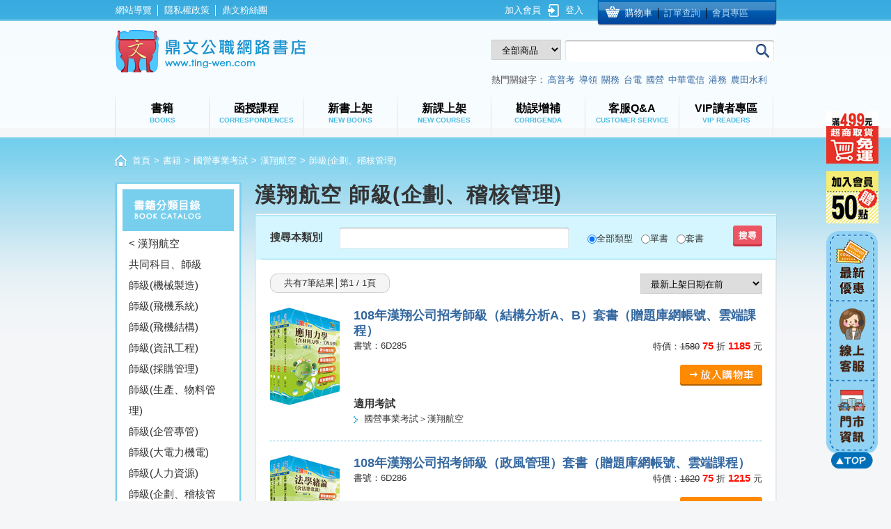

--- FILE ---
content_type: text/html; charset=utf-8
request_url: https://www.ting-wen.com/booklist.aspx?test2=00782
body_size: 32363
content:


<!DOCTYPE html>

<html xmlns="http://www.w3.org/1999/xhtml">
<head><meta http-equiv="Content-Type" content="text/html; charset=utf-8" /><title>
	漢翔航空師級(企劃、稽核管理)相關書籍-鼎文公職網路書店
</title><link rel="icon" href="image/icon.png" type="image/x-icon" /><link rel="shortcut icon" href="image/icon.png" type="image/x-icon" />
<script src="scripts/jquery-1.8.2.js"></script>
<link href="css/theme.css?20140930" rel="stylesheet" /><link href="css/font.css" rel="stylesheet" />
<script src="js/web_function.js"></script>
<script src="js/jquery.tools.min.js"></script>
<script src="js/selectivizr.js"></script>
<link href="css/myBookStyle.css?20200807" rel="stylesheet" />
<script src="scripts/examLayer3.js?20141001"></script>
<script src="scripts/me4000_front.js"></script>
<script src="scripts/layout.js"></script>
<script src="scripts/mDevice.js"></script>
<script src="scripts/typehead.bundle.js"></script>
<script src="scripts/Search.js"></script>
<script src="scripts/FromMobi.js"></script>
<script>
    (function (d, s, id) {
        var js, fjs = d.getElementsByTagName(s)[0];
        if (d.getElementById(id)) return;
        js = d.createElement(s); js.id = id;
        js.src = "//connect.facebook.net/zh_TW/all.js#xfbml=1";
        fjs.parentNode.insertBefore(js, fjs);
    }(document, 'script', 'facebook-jssdk'));
</script>


<script>(function(w,d,t,r,u){var f,n,i;w[u]=w[u]||[],f=function(){var o={ti:"5104428"};o.q=w[u],w[u]=new UET(o),w[u].push("pageLoad")},n=d.createElement(t),n.src=r,n.async=1,n.onload=n.onreadystatechange=function(){var s=this.readyState;s&&s!=="loaded"&&s!=="complete"||(f(),n.onload=n.onreadystatechange=null)},i=d.getElementsByTagName(t)[0],i.parentNode.insertBefore(n,i)})(window,document,"script","//bat.bing.com/bat.js","uetq");</script><noscript><img src="//bat.bing.com/action/0?ti=5104428&Ver=2" height="0" width="0" style="display:none; visibility: hidden;" /></noscript>
<script type="application/javascript">(function(w,d,t,r,u){w[u]=w[u]||[];w[u].push({'projectId':'1000835400775','properties':{'pixelId':'23865'}});var s=d.createElement(t);s.src=r;s.async=true;s.onload=s.onreadystatechange=function(){var y,rs=this.readyState,c=w[u];if(rs&&rs!="complete"&&rs!="loaded"){return}try{y=YAHOO.ywa.I13N.fireBeacon;w[u]=[];w[u].push=function(p){y([p])};y(c)}catch(e){}};var scr=d.getElementsByTagName(t)[0],par=scr.parentNode;par.insertBefore(s,scr)})(window,document,"script","https://s.yimg.com/wi/ytc.js","dotq");</script>
<style>
    .bar_big{
        position:fixed;
        right:80px;
        display:none;
        top: 190px;
    }
    .bar_normal:hover + .bar_big {
        display: block;
    }
</style>
       
<meta id="head_meta_description" name="description" content=""></meta>
<meta id="head_meta_keywords" name="keywords" content=""></meta>
<link rel="alternate" media="only screen and (max-width: 640px)" href="https://www.ting-wen.com/m/product/book_exam/"/>
<script>
    fromM(location.hash);
    if (MStorage() == false && jQuery.browser.mobile) {
        var para = location.search;
        if (para.indexOf("?t") > -1) {
            location.href = "https://www.ting-wen.com/m/product/book_redirect" + para;
        }
    }

    $(function () {
        //前往購物車
        $(".cart_btn_1").click(function () {
            var _this = $(this);
            var _bno = _this.next().val();
            $.ajax({
                type: "POST",
                url: "server/courseList.ashx",
                data: "type=cart&no=" + _bno,
                success: function (e) {
                    if (e == "notmember") {
                        alert("請登入會員，謝謝");
                        location.href = "login.aspx?url=booklist.aspx" + location.search;
                    }
                    else if (e == "verify") {
                        alert("您的個人信箱尚未認證，無法購買書籍!\n請至「會員專區 > 會員資料 > 會員認證」。進行認證，謝謝");
                        location.href = "membermain.aspx";
                    }
                    else {
                        location.href = "myCart.aspx";
                    }
                }
            });
        });
    });
</script>



    <!-- 112/03/01 Google tag (gtag.js) -->
    <script async src="https://www.googletagmanager.com/gtag/js?id=AW-1066887306"></script>
    <script>
      window.dataLayer = window.dataLayer || [];
      function gtag(){dataLayer.push(arguments);}
      gtag('js', new Date());

      gtag('config', 'AW-1066887306', {'allow_enhanced_conversion':true});
    </script>



<!-- 112/05/24 GA Google tag (gtag.js) -->
<script async src="https://www.googletagmanager.com/gtag/js?id=G-71V55CGZ9N"></script>
<script>
  window.dataLayer = window.dataLayer || [];
  function gtag(){dataLayer.push(arguments);}
  gtag('js', new Date());

  gtag('config', 'G-71V55CGZ9N');
</script>



    <script>
      var enhanced_conversion_data;
      window.addEventListener('load', function(){
        //Add_To_Cart GTM
        document.querySelectorAll('[id="ContentPlaceHolder1_cartButton"], input[type="button"][class="fright cart_btn"], button[class="fright cart_btn"]').forEach(function (e) {
           e.addEventListener("click", function () {
            gtag('event', 'conversion', {
                'send_to': 'AW-1066887306/WXbTCOiexYgYEIrR3fwD',
                'value': 100.0,
                'currency': 'TWD'
            });
           });
        });

        //Begin_Checkout GTM
        if(window.location.href.includes('/myCart.aspx')){
            document.querySelectorAll('input[type="submit"][id="ContentPlaceHolder1_cart2Button"]').forEach(function(e){
                e.addEventListener('click', function(){
                    gtag('event', 'conversion', {
                        'send_to': 'AW-1066887306/jcL0COuexYgYEIrR3fwD',
                        'value': 100.0,
                        'currency': 'TWD'
                    });
                });
            });
        }

        //Purchase
        if(window.location.href.includes('/myCart_4.aspx')){
            var email = document.querySelector('span[id="ContentPlaceHolder1_email"]').innerText;
            var emailFormat = /^\w+([\.-]?\w+)*@\w+([\.-]?\w+)*(\.\w{2,3})+$/;
            var emailVerified = emailFormat.test(email);
            
            if(email != '' && emailVerified == true){
                gtag('set','user_data',{
                    "email" : email
                });
                gtag('event', 'conversion', {
                    'send_to': 'AW-1066887306/zYADCKqDyQMQitHd_AM',
                    'value': 100.0,
                    'currency': 'TWD',
                    'transaction_id': ''
                });
            }
        }

        //Sign Up
        if(window.location.href.includes('/join1.aspx')){
            document.querySelectorAll('a[href="join2.aspx"]').forEach(function(e){
                e.addEventListener('click', function(){
                    gtag('event', 'conversion', {'send_to': 'AW-1066887306/q7h0CO6exYgYEIrR3fwD'});
                })
            });
        }
    });
    </script>





<script> 
                                (function (i, s, o, g, r, a, m) {
                                    i['GoogleAnalyticsObject'] = r; i[r] = i[r] || function () {
                                        (i[r].q = i[r].q || []).push(arguments)
                                    }, i[r].l = 1 * new Date(); a = s.createElement(o),
                                    m = s.getElementsByTagName(o)[0]; a.async = 1; a.src = g; m.parentNode.insertBefore(a, m)
                                })(window, document, 'script', '//www.google-analytics.com/analytics.js', 'ga');

                                ga('create', 'UA-40208969-7', 'ting-wen.com');
                                ga('create', 'UA-40208969-7', 'auto');
                                ga('require', 'linkid', 'linkid.js');
                                ga('send', 'pageview', {
                                'page':'booklist2/?test=223',
                                'dimension1': '漢翔航空師級(企劃、稽核管理)'
                                });
                                </script></head>
<body>
<div>

<div class="top">
    
	<div class="main clearfix">
        
        <div id="bar">



            <div>


                <a href="https://www.ting-wen.com/default.aspx" target="_blank">
                    <img src="image/bar_ad2.jpg" height="75" id="bar03"/>
                </a>
                
            </div>



            <div>

                <a href="" class="bar_normal">
                    <img src="image/bar_ad.jpg" height="75"/>
                </a>
                <a href="" class="bar_big">
                    <img src="image/bar_ad_02.jpg" height="140"/>
                </a>
            </div>



            <div id="bar-a">
                <a href="https://www.ting-wen.com/ad/25122201/web/index.html" target="_blank" onMouseOver="MM_swapImage('bar01','','image/bar02_01.png',0)" onMouseOut="MM_swapImgRestore()">
                    <img src="image/bar_01.png" height="101" id="bar01"/>
                </a>
            </div>
            <div id="bar-b">
                <a href="https://page.line.me/bsl5757z?openQrModal=true" target="_blank" onMouseOver="MM_swapImage('bar02','','image/bar02_02.png',0)" onMouseOut="MM_swapImgRestore()">
                    <img src="image/bar_02.png" height="115" id="bar02"/>
                </a>
            </div>
            <div id="bar-c">
                <a href="https://www.ting-wen.com/storeLocation.aspx" target="_blank" onMouseOver="MM_swapImage('bar03','','image/bar02_03.png',0)" onMouseOut="MM_swapImgRestore()">
                    <img src="image/bar_03.png" height="102" id="bar03"/>
                </a>






            </div>

            <p>




            <div id="go-top">
                <a href="#" onMouseOut="MM_swapImgRestore()" onMouseOver="MM_swapImage('bar04','','image/bar02_04.png',0)">
                    <img src="image/bar_04.png" height="25" id="bar04"/>
                </a>
            </div>
        </div>

    	<ul class="top_left clearfix" style="width:320px;">
        	<li><a href="sitemap.aspx">網站導覽</a>│</li>
            <li><a href="privacy.aspx">隱私權政策</a>│</li>
            <li><a href="https://www.facebook.com/pages/%E9%BC%8E%E6%96%87%E5%85%AC%E8%81%B7%E7%8B%80%E5%85%83%E7%8E%8B/142792905763170?v=wall" target="_blank">鼎文粉絲團</a></li>


        
        

            
        </ul>
            
        <ul class="top_right clearfix" style="width:600px;">
            <li class="top_store">
            	<a href="myCart.aspx" id="cart" class="top_car" rel="nofollow">購物車</a>│
                <a href="myOrder.aspx" rel="nofollow">訂單查詢</a>│
                <a href="memberMain.aspx" rel="nofollow">會員專區</a>
            </li>
            <li class="member_icon" style="margin-right:0px;">
                <a id="login" href="login.aspx?url=booklist.aspx%3ftest2%3d00782">登入</a>
                
            </li>
            <li id="joinUsLi">
                <a id="joinUs" href="join1.aspx" style="padding-right:10px;">加入會員</a>
            </li>
            <li id="memberName"></li>
            <li id="coupon"></li>
            
        </ul>
	</div>
    

    
    <div class="header clearfix">
    	<a class="logo" href="/default.aspx"><h1 class="h1">鼎文公職網路書店</h1></a>
        <div class="search">                
        	<div class="clearfix">
                <form method="get" id="searchForm" action="searchResult.aspx">
            	    <div class="slide_box fleft">
                        <select id="productType" name="type" class="fleft">
                            <option value="0">全部商品</option>
                            <option value="1">書籍名稱</option>
                            <option value="2">課程名稱</option>
                            <option value="3">書號/課程編號</option>
                            <option value="4">作者</option>
                            <option value="5">ISBN</option>
                        </select>
                    </div>
                    
                    <div class="search_item">
                	    <input type="text" name="text" class="input typeahead" autocomplete="off" id="searchText"/>
                	    <input type="submit" class="button fright" id="searchButton" value=""/>
                    </div>
                </form>
          </div>
            <div id="keywords" class="hotword"><span>熱門關鍵字：</span><a class='hotKey' href='https://www.ting-wen.com/bookList.aspx?test=42'>高普考<input type='hidden' value='80'/></a><a class='hotKey' href='https://www.ting-wen.com/booklist.aspx?test=10'>導領<input type='hidden' value='96'/></a><a class='hotKey' href='https://www.ting-wen.com/bookList.aspx?test=53'>關務<input type='hidden' value='102'/></a><a class='hotKey' href='https://www.ting-wen.com/bookList.aspx?test=32'>台電<input type='hidden' value='109'/></a><a class='hotKey' href='https://www.ting-wen.com/bookList.aspx?test=26'>國營<input type='hidden' value='131'/></a><a class='hotKey' href='https://www.ting-wen.com/bookList.aspx?test=22'>中華電信<input type='hidden' value='137'/></a><a class='hotKey' href='https://www.ting-wen.com/booklist.aspx?test=213'>港務<input type='hidden' value='139'/></a><a class='hotKey' href='https://www.ting-wen.com/bookList.aspx?test=27'>農田水利<input type='hidden' value='171'/></a></div>
      </div>
  </div>
    

    
    <div class="nav_bottom">
        <div id="nav" class="nav clearfix"><a href='/bookall.aspx'><div>書籍<span>books</span></div></a><a href='/courseall.aspx'><div>函授課程<span>correspondences</span></div></a><a href='/bookNew.aspx'><div>新書上架<span>new books</span></div></a><a href='/courseNew.aspx'><div>新課上架<span>new courses</span></div></a><a href='/correct.aspx'><div>勘誤增補<span>corrigenda</span></div></a><a href='/QA.aspx'><div>客服Q&A<span>customer service</span></div></a><a href='/vip_only.aspx'><div>VIP讀者專區<span>VIP Readers</span></div></a></div>
    </div>
    
</div>

<div class="main_content">
    
<form method="post" action="./booklist.aspx?test2=00782" id="form">
<div class="aspNetHidden">
<input type="hidden" name="__EVENTTARGET" id="__EVENTTARGET" value="" />
<input type="hidden" name="__EVENTARGUMENT" id="__EVENTARGUMENT" value="" />
<input type="hidden" name="__LASTFOCUS" id="__LASTFOCUS" value="" />
<input type="hidden" name="__VIEWSTATE" id="__VIEWSTATE" value="/wEPDwUKMTkzMzE3Mzk4NWRkqh9uJd/s5riMn1QvC7ApDWHqq0UMZIjJZup/9sPfGow=" />
</div>

<script type="text/javascript">
//<![CDATA[
var theForm = document.forms['form'];
if (!theForm) {
    theForm = document.form;
}
function __doPostBack(eventTarget, eventArgument) {
    if (!theForm.onsubmit || (theForm.onsubmit() != false)) {
        theForm.__EVENTTARGET.value = eventTarget;
        theForm.__EVENTARGUMENT.value = eventArgument;
        theForm.submit();
    }
}
//]]>
</script>


<div class="aspNetHidden">

	<input type="hidden" name="__VIEWSTATEGENERATOR" id="__VIEWSTATEGENERATOR" value="0074AA57" />
	<input type="hidden" name="__EVENTVALIDATION" id="__EVENTVALIDATION" value="/wEdAA0paPgfKprrV5lBYnnRZw1qq7xM50drvTcoGTxlaqdG5hae2AfGV0ws564h/oGLrzK+nsORCHtug2AywSHiP8vHHrVEcNjMntTBMO6FMyT0qm1a1soeqXO/eja4T3EujeIy4vFQvt8tpafy7NZOPjiSL0x3iotzTPXtiZMozdWGHpp8k3q+ZxKeQLP1zmZBwaviv1S5bjRxMX8cnZI94vgqL5hD/57gEeFByN6HUDFsHxr9idMaY2IMhgR6aD2FQQDoPqMJg1IS7e0+2Xx5Rf3P40xQrdc07c3HFSXfSurP1LWL/Xnzj6Z7YpHUz609wBg=" />
</div>
<div class="main clearfix">
<div id="ContentPlaceHolder1_path" class="path"><a href='default.aspx' rel='nofollow'>首頁</a>&gt;<a href='bookAll.aspx'>書籍</a>&gt;<a href='booklist.aspx?t=3'>國營事業考試</a>&gt;<a href='booklist.aspx?test=223'>漢翔航空</a>&gt;<span>師級(企劃、稽核管理)</span></div>
	<div class="grid_2">
                
        
        <div class="sidebar sidebar_blue">
            <div class="box_title"><img src="image/book_top_title.png"/></div>
            <div class="middle">
                <ul id="ContentPlaceHolder1_productBook" class="pro_catalog"><li><a href=booklist.aspx?t=booklist.aspx?test=223><  漢翔航空</a></li><li><a href='booklist.aspx?test2=00850'>共同科目、師級</a></li><li><a href='booklist.aspx?test2=00787'>師級(機械製造)</a></li><li><a href='booklist.aspx?test2=00836'>師級(飛機系統)</a></li><li><a href='booklist.aspx?test2=00838'>師級(飛機結構)</a></li><li><a href='booklist.aspx?test2=00839'>師級(資訊工程)</a></li><li><a href='booklist.aspx?test2=00840'>師級(採購管理)</a></li><li><a href='booklist.aspx?test2=00841'>師級(生產、物料管理)</a></li><li><a href='booklist.aspx?test2=00842'>師級(企管專管)</a></li><li><a href='booklist.aspx?test2=00849'>師級(大電力機電)</a></li><li><a href='booklist.aspx?test2=00781'>師級(人力資源)</a></li><li><a href='booklist.aspx?test2=00782'>師級(企劃、稽核管理)</a></li><li><a href='booklist.aspx?test2=00784'>師級(電子電機)</a></li><li><a href='booklist.aspx?test2=00852'>師級(環境工程)</a></li><li><a href='booklist.aspx?test2=00933'>師級(結構分析)</a></li><li><a href='booklist.aspx?test2=00934'>師級(自動控制)</a></li><li><a href='booklist.aspx?test2=00935'>師級(政風管理)</a></li><li><a href='booklist.aspx?test2=00785'>共同科目、員級</a></li><li><a href='booklist.aspx?test2=00786'>員級(生產製造)</a></li><li><a href='booklist.aspx?test2=00936'>員級(物料管理)</a></li><li><a href='booklist.aspx?test2=00937'>員級(電子電機)</a></li><li><a href='booklist.aspx?test2=00851'>員級(安全管理員、駕駛)</a></li></ul>
            </div>
        </div>

        
        



<div class="sidebar_gray">
    <div class="box_title"><img src="image/topranking.png"/></div>
    <div id="ContentPlaceHolder1_BookAdColumn_bookBox" class="middle offers"><div class='ranking_item'><div class='ranking_icon'><img src='image/top_1.png'></div><a href='book.aspx?test=51125'><img src='db/book/T5D77.jpg' width='60' height='89'></a><h4><a href='book.aspx?test=51125'>國營事業「搶分系列」【邏輯思維】 （中華電信適用．重點濃縮精華．全真模擬演練．大量相關試題）</a></h4><p class='price_bg'>活動價：<span>350</span>元</p></div><div class='ranking_item'><div class='ranking_icon'><img src='image/top_2.png'></div><a href='book.aspx?test=48708'><img src='db/book/S5D08.jpg' width='60' height='89'></a><h4><a href='book.aspx?test=48708'>【中華電信業務類歷屆試題三合一攻略全集】（英文＋企業管理＋行銷學‧大量收錄1238題‧行銷業務推廣適用）</a></h4><p class='price_bg'>活動價：<span>385</span>元</p></div><div class='ranking_item'><div class='ranking_icon'><img src='image/top_3.png'></div><a href='book.aspx?test=47466'><img src='db/book/PL022.jpg' width='60' height='89'></a><h4><a href='book.aspx?test=47466'>鼎文題庫網無限吃到飽專案（三個月使用期限）</a></h4><p class='price_bg'>特價：<span>599</span>元</p></div><div class='ranking_item'><div class='ranking_icon'><img src='image/top_4.png'></div><a href='book.aspx?test=50666'><img src='db/book/S6D05.jpg' width='60' height='89'></a><h4><a href='book.aspx?test=50666'>【依2026最新考科修正】中華電信招考業務類：專業職(四)管理師（行銷及客戶業務推廣) 高分速成短期衝刺套書(速成攻略+題庫大全集)（贈題庫網帳號、雲端課程）</a></h4><p class='price_bg'>活動價：<span>1036</span>元</p></div><a href='bookhot.aspx' class='red_btn clearfix'><div class='center'>更多暢銷書籍</div><div class='right'></div></a></div>
</div>
    </div>
    <!--end of top grid_2-->
    <div class="grid_1">
        <h1 id="ContentPlaceHolder1_examName">漢翔航空 師級(企劃、稽核管理)</h1>
        <div class="content_area">
            <div class="middle">
				
                
                <div class="title_area">
                    <div class="clearfix">
                        <ul class="content_search_bar fleft clearfix">
                            <li><h4>搜尋本類別</h4></li>
                            <li><input name="ctl00$ContentPlaceHolder1$searchText" type="text" id="ContentPlaceHolder1_searchText" class="input_1" /></li>
                            <li>
                                <table id="ContentPlaceHolder1_type" class="searchRadio">
	<tr>
		<td><input id="ContentPlaceHolder1_type_0" type="radio" name="ctl00$ContentPlaceHolder1$type" value="2" checked="checked" /><label for="ContentPlaceHolder1_type_0">全部類型</label></td><td><input id="ContentPlaceHolder1_type_1" type="radio" name="ctl00$ContentPlaceHolder1$type" value="0" /><label for="ContentPlaceHolder1_type_1">單書</label></td><td><input id="ContentPlaceHolder1_type_2" type="radio" name="ctl00$ContentPlaceHolder1$type" value="1" /><label for="ContentPlaceHolder1_type_2">套書</label></td>
	</tr>
</table>
                            </li>
                        </ul>
                        <input type="submit" name="ctl00$ContentPlaceHolder1$searchButton" value="" onclick="ga(&#39;send&#39;, &#39;event&#39;,&#39;漢翔航空 師級(企劃、稽核管理)&#39;, &#39;搜尋&#39;);" id="ContentPlaceHolder1_searchButton" class="search_red_btn fright" />
                    </div>
                </div>
                
                <div class="padding">
                    <div class="clearfix padding_bottom">
                        <div class="show_page clearfix fleft">
                            <div id="ContentPlaceHolder1_totalPage_top" class="center">共有7筆結果│第1 / 1頁</div>
                            <div class="right"></div>
                        </div>
                        <select name="ctl00$ContentPlaceHolder1$orderBy" onchange="javascript:setTimeout(&#39;__doPostBack(\&#39;ctl00$ContentPlaceHolder1$orderBy\&#39;,\&#39;\&#39;)&#39;, 0)" id="ContentPlaceHolder1_orderBy" class="fright select_input">
	<option selected="selected" value="publish_y+publish_m desc">最新上架日期在前</option>
	<option value="count desc">熱門商品在前</option>
	<option value="listprice">價錢由低→高排序</option>
	<option value="listprice desc">價錢由高→低排序</option>
	<option value="bkno">依照書號排序</option>

</select>
                    </div>	
                    
                    <div id="ContentPlaceHolder1_bookInfo"><div class='book_listlv clearfix preferential'><a href='book.aspx?test=38223' class='book_img'><img src='db/book/6D285.jpg' width='100' height='140'></a><div class='book_info'><h2 class='h3'><a href='book.aspx?test=38223'>108年漢翔公司招考師級（結構分析A、B）套書（贈題庫網帳號、雲端課程）</a></h2><div class='padding_bottom_1 clearfix'><p class='fleft'>書號：6D285</p><p class='fright'>特價：<del>1580</del><span class='col_red'> 75</span> 折 <span class='col_red'>1185</span> 元</p></div><div class='padding_bottom_1 clearfix'><div class='fleft tag_area clearfix'></div><input type='button' class='fright cart_btn_1 button_style'/><input type='hidden' value='38223'/></div><h4>適用考試</h4><div class='wrapper'><ul class='list_1 padding_bottom clearfix'><li><a href='bookList.aspx?test=223'>國營事業考試＞漢翔航空</a></li></ul></div></div></div><div class='book_listlv clearfix preferential'><a href='book.aspx?test=38224' class='book_img'><img src='db/book/6D286.jpg' width='100' height='140'></a><div class='book_info'><h2 class='h3'><a href='book.aspx?test=38224'>108年漢翔公司招考師級（政風管理）套書（贈題庫網帳號、雲端課程）</a></h2><div class='padding_bottom_1 clearfix'><p class='fleft'>書號：6D286</p><p class='fright'>特價：<del>1620</del><span class='col_red'> 75</span> 折 <span class='col_red'>1215</span> 元</p></div><div class='padding_bottom_1 clearfix'><div class='fleft tag_area clearfix'></div><input type='button' class='fright cart_btn_1 button_style'/><input type='hidden' value='38224'/></div><h4>適用考試</h4><div class='wrapper'><ul class='list_1 padding_bottom clearfix'><li><a href='bookList.aspx?test=223'>國營事業考試＞漢翔航空</a></li></ul></div></div></div><div class='book_listlv clearfix preferential'><a href='book.aspx?test=38225' class='book_img'><img src='db/book/6D287.jpg' width='100' height='140'></a><div class='book_info'><h2 class='h3'><a href='book.aspx?test=38225'>108年漢翔公司招考員級（物料管理）套書（贈題庫網帳號、雲端課程）</a></h2><div class='padding_bottom_1 clearfix'><p class='fleft'>書號：6D287</p><p class='fright'>特價：<del>1640</del><span class='col_red'> 75</span> 折 <span class='col_red'>1230</span> 元</p></div><div class='padding_bottom_1 clearfix'><div class='fleft tag_area clearfix'></div><input type='button' class='fright cart_btn_1 button_style'/><input type='hidden' value='38225'/></div><h4>適用考試</h4><div class='wrapper'><ul class='list_1 padding_bottom clearfix'><li><a href='bookList.aspx?test=223'>國營事業考試＞漢翔航空</a></li></ul></div></div></div><div class='book_listlv clearfix preferential'><a href='book.aspx?test=32790' class='book_img'><img src='db/book/6D277.jpg' width='100' height='140'></a><div class='book_info'><h2 class='h3'><a href='book.aspx?test=32790'>108年漢翔公司招考（共同科目）套書（贈題庫網帳號、雲端課程）</a></h2><div class='padding_bottom_1 clearfix'><p class='fleft'>書號：6D277</p><p class='fright'>特價：<del>1060</del><span class='col_red'> 75</span> 折 <span class='col_red'>795</span> 元</p></div><div class='padding_bottom_1 clearfix'><div class='fleft tag_area clearfix'></div><input type='button' class='fright cart_btn_1 button_style'/><input type='hidden' value='32790'/></div><h4>適用考試</h4><div class='wrapper'><ul class='list_1 padding_bottom clearfix'><li><a href='bookList.aspx?test=223'>國營事業考試＞漢翔航空</a></li></ul></div></div></div><div class='book_listlv clearfix preferential'><a href='book.aspx?test=33841' class='book_img'><img src='db/book/OD95.jpg' width='100' height='140'></a><div class='book_info'><h2 class='h3'><a href='book.aspx?test=33841'>108年漢翔公司招考（共同科目）精選題庫套書（贈題庫網帳號、雲端課程）</a></h2><div class='padding_bottom_1 clearfix'><p class='fleft'>書號：OD95</p><p class='fright'>特價：<del>1000</del><span class='col_red'> 75</span> 折 <span class='col_red'>750</span> 元</p></div><div class='padding_bottom_1 clearfix'><div class='fleft tag_area clearfix'></div><input type='button' class='fright cart_btn_1 button_style'/><input type='hidden' value='33841'/></div><h4>適用考試</h4><div class='wrapper'><ul class='list_1 padding_bottom clearfix'><li><a href='bookList.aspx?test=223'>國營事業考試＞漢翔航空</a></li></ul></div></div></div><div class='book_listlv clearfix preferential'><a href='book.aspx?test=33843' class='book_img'><img src='db/book/OD97.jpg' width='100' height='140'></a><div class='book_info'><h2 class='h3'><a href='book.aspx?test=33843'>108年漢翔公司招考師級（企管專管、人力資源）精選題庫套書（贈題庫網帳號、雲端課程）</a></h2><div class='padding_bottom_1 clearfix'><p class='fleft'>書號：OD97</p><p class='fright'>特價：<del>1520</del><span class='col_red'> 75</span> 折 <span class='col_red'>1140</span> 元</p></div><div class='padding_bottom_1 clearfix'><div class='fleft tag_area clearfix'></div><input type='button' class='fright cart_btn_1 button_style'/><input type='hidden' value='33843'/></div><h4>適用考試</h4><div class='wrapper'><ul class='list_1 padding_bottom clearfix'><li><a href='bookList.aspx?test=223'>國營事業考試＞漢翔航空</a></li></ul></div></div></div><div class='book_listlv clearfix preferential'><a href='book.aspx?test=28404' class='book_img'><img src='db/book/6D272.jpg' width='100' height='140'></a><div class='book_info'><h2 class='h3'><a href='book.aspx?test=28404'>108年漢翔公司招考師級（企管專管、人力資源）套書（贈題庫網帳號、雲端課程）</a></h2><div class='padding_bottom_1 clearfix'><p class='fleft'>書號：6D272</p><p class='fright'>特價：<del>1640</del><span class='col_red'> 75</span> 折 <span class='col_red'>1230</span> 元</p></div><div class='padding_bottom_1 clearfix'><div class='fleft tag_area clearfix'></div><input type='button' class='fright cart_btn_1 button_style'/><input type='hidden' value='28404'/></div><h4>適用考試</h4><div class='wrapper'><ul class='list_1 padding_bottom clearfix'><li><a href='bookList.aspx?test=223'>國營事業考試＞漢翔航空</a></li></ul></div></div></div></div>
                    
                    
                </div>
                <!--end of padding-->
        	</div>
            <!--end of middle-->
            <div class="bottom"></div>
        </div>
        <!--end of content_area-->    
        <div class="clearfix padding_bottom">
            <div class="show_page clearfix fleft">
                <div id="ContentPlaceHolder1_totoalPage_bottom" class="center">共有7筆結果│第1 / 1頁</div>
                <div class="right"></div>
            </div>
            <div id="ContentPlaceHolder1_eachPage"></div>
        </div>        
    </div>
</div>
</form>

    
    <div id="footer" class="footer_area"><div class="box">
<div class="footer_link_1"><a href="/bookall.aspx">書籍</a>│<a href="/courseall.aspx">函授課程</a>│<a href="/bookNew.aspx">新書上架</a>│<a href="courseNew.aspx">新課上架</a>│<a href="/correct.aspx">勘誤增補</a>│<a href="/QA.aspx">客服Q&amp;A</a>│<a href="/login.aspx?url=vip_only.aspx">VIP讀者專區</a></div>

<div class="clearfix">
<div class="footer_link_2 clearfix">
<div class="f_link_1">
<p>關於我們</p>
<a href="http://info.ting-wen.com/aboutUs.aspx" target="_blank">關於鼎文</a> <a href="http://www.104.com.tw/jobbank/custjob/index.php?r=cust&amp;j=4e40492f4a4c455c373840693a6a3c20856664874467244272727276b3f312c2b826j01&amp;jobsource=n104bank" target="_blank">人才招募</a> <a href="QA.aspx">客服Q&amp;A</a> <a href="http://info.ting-wen.com/aboutUs.aspx#corp" target="_blank">合作提案</a> <a href="mailto:service@ting-wen.com">聯絡信箱</a><a href="https://www.ting-wen.com/ad/19120301/19120301.html">門市Line@</a></div>

<div class="f_link_2">
<p>鼎文相關網站</p>
<a href="http://info.ting-wen.com/" target="_blank">鼎文資訊網</a> <a href="http://www.e-learn.com.tw/" target="_blank">鼎文數位學院</a><a href="http://www.ezexam.com.tw/">公職狀元網</a><a href="http://www.考公職.tw/" target="_blank">公職學習網</a> <a href="http://www.11exam.com/" target="_blank">鼎文題庫網</a></div>

<div class="f_link_3">
<p>購買通路 </p>
<a href="storeLocation.aspx">全國銷售書局</a> <a href="http://www.books.com.tw/web/sys_puballb/books/?pubid=tingwen" target="_blank">博客來書店</a> <a href="store.aspx">全國據點</a><strong><a href="http://www.ting-wen.com/m">書店行動版</a></strong></div>

<div class="f_link_4 clear">鼎文書局股份有限公司:　新北市中和區中山路二段351號10樓之6 (華隆經貿大樓)　統一編號: 33326632　<br />
客服專線：(02)2331-9797或(02)2331-6611　傳真：(02)2381-9663　
<div class="copyright clearfix">
<h6>Copyright &copy; 2014-2016 TingWen Co., Ltd. All rights reserved.</h6>
</div>
</div>
</div>
</div>
</div>
</div>
</div>
</div>
</body>
</html>


--- FILE ---
content_type: text/css
request_url: https://www.ting-wen.com/css/font.css
body_size: 13178
content:
body , html {
font-family:Arial, Helvetica, sans-serif;
font-family:\5FAE\8EDF\6B63\9ED1\9AD4,\65B0\7D30\660E\9AD4;
}


.btn_glay {
	font-size: 12px;
	color: #333333;
	background-image:url(../image/btn_bg.gif);
	width:80px;
	height:21px;
	border:0px;
	padding-top:3px;
	text-align:center;
}
.btn_glay_2 {
	font-size: 12px;
	color: #ffffff;
	background-image:url(../image/btn_bg10.gif);
	width:39px;
	height:20px;
	border:0px;
	padding-top:3px;

}
.btn_2 {
	font-size: 12px;
	color: #333333;
	background-image:url(../image/btn_bg2.gif);
	width:84px;
	height:19px;
	border:0px;
	padding-top:3px;
	padding-left:14px;

}
.btn_3 {
	font-size: 12px;
	color: #333333;
	background-image:url(../image/btn_bg3.gif);
	width:84px;
	height:22px;
	border:0px;
	padding-top:3px;
	padding-left:14px;

}
.btn_4 {
	font-size: 12px;
	color: #333333;
	background-image:url(../image/btn_bg4.gif);
	width:65px;
	height:22px;
	border:0px;
	padding-top:3px;
	padding-left:8px;

}

.btn_5 {
	font-size: 12px;
	text-align:center;
	color: #333333;
	background-image:url(../image/btn_bg5.gif);
	width:82px;
	height:24px;
	border:0px;
	padding-top:3px;
	

}

.btn_6 {
	font-size: 12px;
	text-align:center;
	color: #333333;
	background-image:url(../image/btn_bg6.gif);
	width:82px;
	height:24px;
	border:0px;
	padding-top:3px;
}

.btn_7 {
	font-size: 12px;
	color: #333333;
	background-image:url(../image/btn_bg7.gif);
	width:54px;
	height:25px;
	border:0px;
	padding-top:3px;
	cursor:pointer;
}
.btn_8 {
	font-size: 12px;
	color: #333333;
	background-image:url(../image/btn_bg8.gif);
	width:52px;
	height:19px;
	border:0px;
	padding-top:3px;
	padding-left:14px;

}
.btn_9 {
	font-size: 12px;
	color: #333333;
	background-image:url(../image/btn_bg9.gif);
	width:52px;
	height:19px;
	border:0px;
	padding-top:3px;
	padding-left:14px;

}
.btn_10 {
	font-size: 12px;
	color: #ffffff;
	background-image:url(../image/btn_bg11.gif);
	width:42px;
	height:23px;
	border:0px;
	padding-top:3px;
	text-align:center;
}
.btn_11 {
	font-size: 12px;
	color: #333333;
	background-image:url(../image/btn_bg12.gif);
	width:80px;
	height:25px;
	border:0px;
	padding-top:3px;
	text-align:center;
	cursor:pointer;
}
.btn_12 {
	font-size: 12px;
	color: #333333;
	background-image:url(../image/btn_bg13.gif);
	width:120px;
	height:25px;
	border:0px;
	padding-top:3px;
	text-align:center;
	cursor:pointer;
}
.btn_13 {
	font-size: 12px;
	color: #333333;
	background-image:url(../image/btn_bg16.gif);
	width:46px;
	height:22px;
	border:0px;
	padding-top:3px;
	text-align:center;
}
.btn_14 {
	font-size: 12px;
	color: #333333;
	background-image:url(../image/btn_bg17.gif);
	width:63px;
	height:22px;
	border:0px;
	padding-top:3px;
	text-align:center;
}
.btn_15 {
    
	font-size: 12px;
	color: #ffffff;
	background-image:url(../image/btn_bg14.gif);
	width:56px;
	height:27px;
	border:0px;
	padding-top:3px;
	text-align:center;
}
.btn_16 {
    
	font-size: 12px;
	color: #ffffff;
	background-image:url(../image/btn_bg15.gif);
	width:56px;
	height:27px;
	border:0px;
	padding-top:3px;
	text-align:center;
}
.btn_17 {
    
	font-size: 12px;
	color: #000000;
	background-image:url(../image/btn_bg18.gif);
	width:54px;
	height:25px;
	border:0px;
	padding-top:3px;
	text-align:center;
}
.btn_18 {
	font-size: 12px;
	color: #000000;
	background-image:url(../image/btn_bg19.gif);
	width:80px;
	height:25px;
	border:0px;
	padding-top:3px;
	text-align:center;
}
.btn_19 {
	font-size: 12px;
	color: #ffffff;
	background-image:url(../image/btn_bg20.gif);
	width:61px;
	height:24px;
	border:0px;
	padding-top:3px;
	text-align:center;
}
.btn_20 {
	font-size: 15px;
	color: #A53F57;
	background-image:url(../image/btn_bg21.gif);
	width:28px;
	height:28px;
	border:0px;
	text-align:center;
}
.btn_21 {
	font-size: 15px;
	color: #6A5819;
	background-image:url(../image/btn_bg22.gif);
	width:28px;
	height:28px;
	border:0px;
	text-align:center;
}
.btn_22 {
	font-size: 12px;
	color: #ffffff;
	background-image:url(../image/btn_bg23.gif);
	width:150px;
	height:30px;
	border:0px;
	text-align:center;
}
.btn_23 {
	font-size: 12px;
	color: #333333;
	background-image:url(../image/btn_bg24.gif);
	width:62px;
	height:23px;
	border:0px;
	padding-top:2px;
	text-align:center;
}
.btn_24 {
	font-size:12px;
	color: #333333;
	background-image:url(../image/btn_bg25.gif);
	width:57px;
	height:20px;
	border:0px;
	text-align:center;
	cursor:pointer;
}
.btn_25 {
	font-size: 12px;
	color: #333333;
	background-image:url(../image/btn_bg26.gif);
	width:54px;
	height:25px;
	border:0px;
	padding-top:3px;
	text-align:center;
	cursor:pointer;
}
.btn_26 {
	font-size: 12px;
	color: #333333;
	background-image:url(../image/btn_bg27.gif);
	width:80px;
	height:25px;
	border:0px;
	padding-top:3px;
	text-align:center;
	cursor:pointer;
}
.btn_27 {
	font-size: 12px;
	color: #333333;
	background-image:url(../image/btn_bg29.gif);
	width:90px;
	height:20px;
	border:0px;
	padding-top:2px;
	text-align:center;
	cursor:pointer;
}
.btn_28 {
	font-size: 12px;
	color: #ffffff;
	background-image:url(../image/btn_bg30.gif);
	width:93px;
	height:30px;
	border:0px;
	text-align:center;
}
.btn_29 {
	font-size: 12px;
	color: #626262;
	background-image:url(../image/btn_bg32.gif);
	width:92px;
	height:22px;
	border:0px;
	padding-left:10px;
	text-align:center;
}
.btn_30 {
    
	font-size: 12px;
	color: #333333;
	background-image:url(../image/btn_bg35.gif);
	width:54px;
	height:25px;
	border:0px;
	padding-top:3px;
}
.btn_31 {
    
	font-size: 12px;
	color: #333333;
	background-image:url(../image/btn_bg36.gif);
	width:80px;
	height:25px;
	border:0px;
	padding-top:3px;
}
.btn_32 {
    
	font-size: 12px;
	color: #333333;
	background-image:url(../image/btn_bg38.gif);
	width:81px;
	height:23px;
	border:0px;
	padding-top:3px;
}
.btn_33 {
    
	font-size: 12px;
	color: #999999;
	background-image:url(../image/btn_bg39.gif);
	width:70px;
	height:23px;
	border:0px;
	text-align:center;
}
.btn_34 {
    
	font-size: 12px;
	color: #ffffff;
	background-image:url(../image/btn_bg37.gif);
	width:40px;
	height:20px;
	border:0px;
	padding-top:3px;
}
.btn_35 {
	font-size: 12px;
	color: #626262;
	background-image:url(../image/btn_bg41.gif);
	width:92px;
	height:22px;
	border:0px;
	padding-left:10px;
	text-align:center;
}
.btn_36 {
	font-size: 12px;
	color: #ffffff;
	background-image:url(../image/btn_bg43.gif);
	width:47px;
	height:25px;
	text-align:center;
	cursor:pointer;
	border:0px;
}
.btn_37 {
	font-size: 12px;
	color: #ffffff;
	background-image:url(../image/btn_bg44.gif);
	width:47px;
	height:25px;
	text-align:center;
	cursor:pointer;
	border:0px;
}

.btn_38 {
	font-size: 12px;
	color: #333333;
	background-image:url(../image/btn_bg45.gif);
	width:47px;
	height:25px;
	text-align:center;
	cursor:pointer;
	border:0px;
}


.btn_38_t6 {
	font-size: 12px;
	color: #333333;
	background-image:url(../image/btn_bg47.gif);
	width:90px;
	height:25px;
	text-align:center;
	cursor:pointer;
	border:0px;
}

.btn_39 {
	font-size: 12px;
	color: #333333;
	background-image:url(../image/btn_bg46.gif);
	width:47px;
	height:25px;
	text-align:center;
	cursor:pointer;
	border:0px;
}

.btn_39_t6 {
	font-size: 12px;
	color: #333333;
	background-image:url(../image/btn_bg48.gif);
	width:90px;
	height:25px;
	text-align:center;
	cursor:pointer;
	border:0px;
}

.btn_40 {
	font-size: 12px;
	color: #ffffff;
	background-image:url(../image/td_bg_orange_02.gif);
	width:47px;
	height:25px;
	text-align:center;
	cursor:pointer;
	border:0px;
}

.btn_41 {
	font-size: 12px;
	color: #999;
	background-image:url(../image/btn_bg49.gif);
	width:72px;
	height:20px;
	text-align:center;
	cursor:pointer;
	border:0px;
	padding-top:0px;
}

.td_black12_1 { border-right:solid 1px #999999; font-size: 12px;color: #000000;}
.yellow12_2 {font-size: 12px;color: #FB9F00;}
.yellow12_3 {font-size: 12px;color: #cc9933;}
.yellow12_4 {font-size: 12px;color: #ffcc00;}
.yellow12_5 {font-size: 12px;color: #ffe190;}
.yellow15_1 {font-size: 15px;color: #cc9933;}
.gold12 {font-size: 12px;color: #cac868;}
.gold12_2 {font-size: 12px;color: #D8C198;}
.gold12_3 {font-size: 12px;color: #918671;}
.gold12_4 {font-size: 12px;color: #B2A66E;}
.gold12_5 {font-size: 12px;color: #BEA16D;}
.gold12_6 {font-size: 12px;color: #D4B89C;}
.red10 {font-size: 10px;color: #cc3333;}
.red12_1 {font-size: 12px;color: red;}
.red12_2 {font-size: 12px;color: #82000F;}
.red12_b { font-weight: bold; font-size: 12px; color: #FF0000 }
.red12_3 { font-size: 12px; color: #a33d3c; }
.red12_4 { font-size: 12px; color: #D14545; }
.red12_5 { font-size: 12px; color: #e83227; }
.red12_6 { font-size: 12px; color: #ed4221; }
.red15_b {font-size: 15px;font-weight: bold;color: red;}
.pink10 {font-size: 10px;color: #D28A9A;}
.pink12_1 {font-size: 12px;color: #F26667;}
.pink12_2 {font-size: 12px;color: #FF009D;}
.pink12_3 {font-size: 12px;color: #FF7C7E;}
.pink12_4 {font-size: 12px;color: #FF99cc;}
.pink12_5 {font-size: 12px;color: #BB2056;}
.pink15_1 {font-size: 15px;color: #F26667;}
.purple12_1 {font-size: 12px;color: #6D0F6C;}
.purple12_2 {font-size: 12px;color: #B857B9;}
.purple12_3 {font-size: 12px;color: #FB93FA;}
.white10 {font-size: 10px;color: #ffffff;}
.white12 {font-size: 12px;color: #ffffff;}
.white15 {font-size: 15px;color: #ffffff;}
.blue12 {font-size: 12px;color: #C9E1FF;}
.blue12_2 {font-size: 12px;	color: #4B647D;}
.blue12_3 {font-size: 12px;color: #2E8BA7;}
.blue12_4 {font-size: 12px;color: #3333ff;}
.blue12_5 {font-size: 12px;color: #336699;}
.blue13 {font-size: 12px;color: #003399;}
.blue15 {font-size: 15px;color: #003399;}
.blue15_2 {font-size: 15px;color: #336699;}
.brown12 {font-size: 12px;color: #7F5810;}
.brown12_2 {font-size: 12px;color: #7F7753;}
.brown12_3 {font-size: 12px;color: #7B6A57;}
.brown12_4 {font-size: 12px;color: #867026;}
.black12 {font-size: 12px;color: #000000; font-weight:normal;}
.black12_line20 {font-size: 12px;color: #000000; line-height:20px; }
.black15 {font-size: 15px;color: #000000;}
.black15_b {font-weight:bold; font-size: 15px;color: #000000;}
.black18 {font-size: 18px;color: #000000;}
.black18_chinese_bold {font-family: "標楷體";font-size: 18px;color: #000000;font-weight: bold;}
.coffee12 {font-size: 12px;color: #993333;}
.coffee12_2 {font-size: 12px;color: #411e00;}
.coffee12_2 {font-size: 12px;color: #553402;}
.green12 {font-size: 12px;color: #ECFFB2;}
.green12_2 {font-size: 12px;color: #459a2E;}
.green12_3 {font-size: 12px;color: #99cc33;}
.green12_3_b {font-size: 12px;font-weight:bold;color: #99cc33;}
.green12_4 {font-size: 12px;color: #49642E;}
.green12_5 {font-size: 12px;color: #919172;}
.green12_6 {font-size: 12px;color: #B3BB91;}
.green15_1 {font-size: 15px;color: #666633;}
.green15_2 {font-size: 15px;color: #459a2E;}
.gray12 {font-size: 12px;color: #bbbbbb;}
.gray12_lin20 {font-size: 12px;color: #bbbbbb; line-height:20px; }
.gray15_1 {font-size:15px;color: #555555;}
.gray12_2 {font-size: 12px;color: #666666;}
.gray12_3 {font-size: 12px;color: #969696;}
.gray12_4 {font-size: 12px;color: #8e8e8e;}
.orange12 {font-size: 12px;color: #FF9933;}
.orange12_b {font-size: 12px;color: #FF9933;font-weight: bold;}
.orange12_2 {font-size: 12px;color: #FF6600;}
.orange15_2 {font-size: 15px;color: #FF6600;}
.talk_title12 {font-size: 12px;color: #333333;}



/* dot */
.dot_line_h {
	background-image:url(../image/bullet3.gif);
	height:1px;
	}
	
.dot_line_v {
	background-image:url(../image/bullet1.gif);
	}



/*  a 
a:link {
	text-decoration:none;
}
a:visited {
	text-decoration: none;
}
a:hover {
	color: #ff9900;
	text-decoration:underline;
} */
a.x1:link {
	text-decoration: none;
	color:#ffffff;
}
a.x1:visited {
	text-decoration: none;
	color:#ffffff;
}
a.x1:hover {
	color: #ffcc33;
}
a.x2:link {
	text-decoration: none;
	color:#ffffff;
}
a.x2:visited {
	text-decoration: none;
	color:#ffffff;
}
a.x2:hover {
	color: #ffcc00;
	text-decoration: underline;
}









/* nav page */
#div_nav_page {
	text-align:right;
	padding: 4px 0px;
	}
.number{
	border:1px solid #aaa;
	background-color:#FFF;
	padding: 3px 5px;
	}
#div_nav_page a{
	color:#7a7a7a;
	font-size:12px;
	border:1px solid #aaa;
	padding: 3px 5px;
	background-repeat:repeat-x;
	background-position:top;
	background-color:#eeeeee;
	margin-right:0px;
	text-decoration:none;
	}
	
#div_nav_page a span{
	display:none;
    font-size: inherit;
    visibility: hidden;
	}

#div_nav_page a:hover{
	background-repeat:repeat-x;
	background-position:top;
	color:#f56f02;
	text-decoration:none;
	}
	
#div_nav_page span.active{
	color:#ff7e00;
	font-size:12px;
	padding: 3px 5px;
	border:1px solid #d5d5d5;
	background-color:#fff;
	text-decoration:none;
	} 

--- FILE ---
content_type: application/x-javascript
request_url: https://www.ting-wen.com/scripts/examLayer3.js?20141001
body_size: 3197
content:
$(function () {
    //var _height, _thisHeight;
    //$(".sidebar ul.pro_catalog li").hover(function () {
    //    //alert($(this).find(".menu_layer_2").height());
    //    _height = $(this).find(".menu_layer_2").height();
    //    //$(this).find(".menu_layer_2").css("display", "block");
    //});

    //$(".sidebar ul.pro_catalog li").find(".menu_layer_2").mouseleave(function () {
        
    //});

    $('.middle .menu_layer_2 .book_link_item .open').click(function () {
        var _this = $(this);
        var index = $(this).parent().index();
        _this.parents(".menu_layer_2").height(1000);

        //var _height1 = _height;
        //if (_height1 + _thisHeight > _height + _this.parents(".book_list_area").siblings("ul").eq(index).height()) {
        //    _this.parents(".menu_layer_2").height(_height1 + _thisHeight);
        //    //alert(_height);
        //}
        //_thisHeight = _this.parents(".book_list_area").siblings("ul").eq(index).height();
        ////alert(_height);

        if (_this.hasClass("on")) {//關閉
            _this.parents(".book_list_area").siblings("ul").hide();
            _this.removeClass("on");
        }
        else {//開啟
            //if (_this.parents(".menu_layer_2").find(".open").hasClass("on") == false) {//全部都關閉才能開啟
                $('.middle .menu_layer_2 .book_list_layer2').hide();//第三層
                $('.middle .book_link_item span').hide();//第二層
                _this.parents(".book_list_area").siblings("ul").eq(index).show();
                _this.next().show();
                $(".middle .menu_layer_2 .open").removeClass("on");
                _this.addClass("on");
            //}
        }

        //var open_1 = $(this).hasClass('on');
        //var open_2 = $(".open").hasClass('on');
        //if (!open_2) {
        //    var index = $(this).index('.middle .menu_layer_2 .open');
        //    $('.middle .menu_layer_2 .book_list_layer2').css('display', 'none');//第三層
        //    $('.middle .book_link_item span').css('display', 'none');//第二層
        //    $('.middle .menu_layer_2 .book_list_layer2').eq(index).css('display', 'block');
        //    $('.middle .menu_layer_2 .book_link_item span').eq(index).css('display', 'block');
        //    $(".middle .menu_layer_2 .open").removeClass("on");
        //    $(this).addClass("on");
        //} else {
        //    var index_1 = $('.on').parent().index('.middle .book_link_item');
        //    var index_2 = $(this).index('.middle .menu_layer_2 .open');
        //    if (index_1 == index_2) {
        //        $('.middle .menu_layer_2 .book_list_layer2').css('display', 'none');
        //        $('.middle .book_link_item span').css('display', 'none');
        //        $(this).removeClass("on");
        //    }
        //}
    })

    //$('.middle .menu_layer_2').hover(function () {
    //}, function () {
    //    $('.middle .book_link_item span').css('display', 'none');
    //    $(".middle .menu_layer_2 .open").removeClass("on");
    //    $('.middle .menu_layer_2 .book_list_layer2').css('display', 'none');
    //})
});

--- FILE ---
content_type: application/x-javascript
request_url: https://www.ting-wen.com/scripts/layout.js
body_size: 1166
content:
$(function () {
    $(".btn_hover").hover(function () {
        swap_img(this, 's');
    },
                function () {
                    swap_img(this, 'o');
                });

    //gototop
    var doc_width = $(window).width();
    if (doc_width > 1280) {
        $(".gotop").css({ "right": "8%", "top": "65%" });
    }
    else if (doc_width <= 1280 && doc_width >= 1200) {
        $(".gotop").css({ "right": "5%", "top": "65%" });
    }
    else {
        $(".gotop").css({ "right": "0px", "top": "65%" });
    }
    $(window).scroll(function () {
        ScrollTop = $(this).scrollTop();

        if (ScrollTop > 200) {
            $(".gotop").fadeIn();
        }
        else {
            $(".gotop").fadeOut();
        }
    });

    $(".gotop").click(function () {
        $("html,body").animate({ scrollTop: 0 }, "slow");
    });

    //熱門關鍵字
    $(".hotKey").click(function () {
        var no = $(this).find("input[type=hidden]").val();
        $.ajax({
            type: "POST",
            url: "server/default_index.ashx",
            data: "type=keyword&id=" + no
        });
    });
});